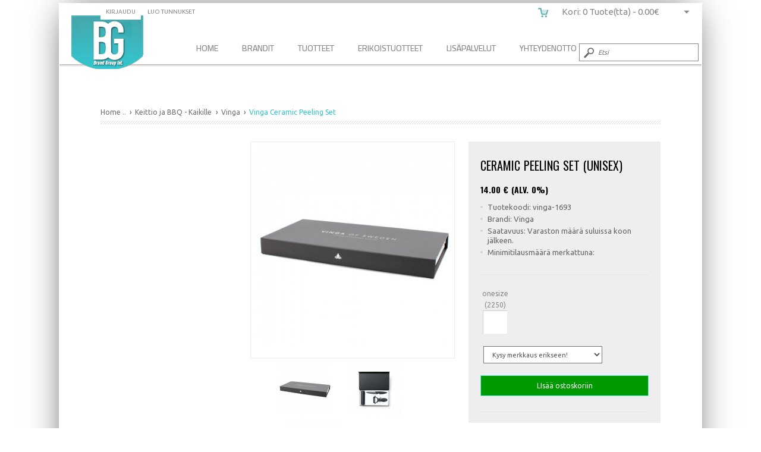

--- FILE ---
content_type: text/html; charset=UTF-8
request_url: https://bgi.fi/Vinga-Ceramic+Peeling+Set-23342694.html
body_size: 10950
content:










<!DOCTYPE html>
<html lang="en" xmlns="http://www.w3.org/1999/xhtml" xmlns:og="http://ogp.me/ns#" xmlns:fb="http://www.facebook.com/2008/fbml">
<head>
    	  
    

    
    <link rel="canonical" href="https://bgi.fi/Vinga-Ceramic+Peeling+Set-23342694.html" />
    
 
    <meta property="og:title" content="Vinga Ceramic Peeling Set " />
    <meta property="og:description" content="Käytännöllinen setti sisältää 10 cm keraamisen veitsen, kuorimaveitsen sekä silikonisen valkosipulinkuorijan. Nämä työkalut tekevät keittiön arjesta hauskaa ja helppoa! Pakattu lahjapakkaukseen. Koko veitsi 10 cm, valkosipulinkuorija 13x3 cm, kuorimaveitsi 12 cm. Pakattu lahjalaatikkoon." />
    <meta property="og:type" content="product" />
    <meta property="og:url" content="https://bgi.fi:443/Vinga-Ceramic+Peeling+Set-23342694.html" />
    <meta property="og:image" content="https://bgi.fi/images/products/1690_box_3.jpg" />
    <meta property="og:site_name" content="BGI" />
    <meta property="og:price:amount" content="18.00" />
    
    <meta name="twitter:card" content="summary_large_image">
    <meta name="twitter:site" content="@BrandstoreFI">
    <meta name="twitter:creator" content="@BrandstoreFI">
    <meta name="twitter:title" content="Vinga Ceramic Peeling Set  | BGI ">
    <meta name="twitter:description" content="Käytännöllinen setti sisältää 10 cm keraamisen veitsen kuorimaveitsen sekä silikonisen valkosipulinkuorijan Nämä työkalut tekevät keittiön arjesta hauskaa ja helppoa Pakattu lahjapakkaukseen Koko veitsi 10 cm valkosipulinkuorija 13x3 cm kuorimaveitsi 12 cm Pakattu lahjalaatikkoon ">
    <meta name="twitter:image" content="https://bgi.fi/images/products/1690_box_3.jpg">
    
    <link rel="publisher" href="https://plus.google.com/105440873334037261383">
    
    
    
        <meta property="og:price:currency" content="EUR" />
    <meta property="og:availability" content="in stock" />
    
	<meta charset="utf-8">
	<title>Vinga Ceramic Peeling Set  vinga-1693  | BGI</title>
	<meta name="description" content="Vinga Ceramic Peeling Set  Käytännöllinen setti sisältää 10 cm keraamisen veitsen, kuorimaveitsen sekä silikonisen valkosipulinkuorijan. Nämä">
	<meta name="keywords" content="Vinga Ceramic Peeling Set ">
	<meta name="HandheldFriendly" content="True">
	<meta name="MobileOptimized" content="320">
	<meta name="viewport" content="width=device-width, initial-scale=1.0"> 
	<script type="text/javascript" src="javascript/head.js"></script>
	<link rel="stylesheet" type="text/css" href="styles/screen_new.php" media="screen">
    <link href='https://fonts.googleapis.com/css?family=Droid+Sans:400,700|Nobile:400,700|Roboto:400,900,700|Titillium+Web:400,700' rel='stylesheet' type='text/css'>
    
	<link rel="stylesheet" type="text/css" href="styles/print.css" media="print">
	<link rel="shortcut icon" href="https://bgi.fi/favicon.ico" type="image/x-icon">
	<link href="WA_eCart/CSS/eC_Clean_Pacifica_Verdana.css" rel="stylesheet" type="text/css" />
    
     <!-- EasyZoom -->
    <link rel="stylesheet" href="styles/easyzoom.css" />
    <link rel="stylesheet" href="styles/idangerous.swiper.css">
        
<style type="text/css">
    html {
	background: url() ;
		}
	body {
    background:none ;
	}
    </style>
    
	
		<script type="text/javascript"> 
    //<![CDATA[
    (function(){function a(a){var b,c,d=window.document.createElement("iframe");d.src="javascript:false",(d.frameElement||d).style.cssText="width: 0; height: 0; border: 0";var e=window.document.createElement("div");e.style.display="none";var f=window.document.createElement("div");e.appendChild(f),window.document.body.insertBefore(e,window.document.body.firstChild),f.appendChild(d);try{c=d.contentWindow.document}catch(g){b=document.domain,d.src="javascript:var d=document.open();d.domain='"+b+"';void(0);",c=d.contentWindow.document}return c.open()._l=function(){b&&(this.domain=b);var c=this.createElement("scr".concat("ipt"));c.src=a,this.body.appendChild(c)},c.write("<bo".concat('dy onload="document._l();">')),c.close(),d}var b="nostojs";window[b]=window[b]||function(a){(window[b].q=window[b].q||[]).push(a)},window[b].l=new Date;var c=function(d,e){if(!document.body)return setTimeout(function(){c(d,e)},30);e=e||{},window[b].o=e;var f=document.location.protocol,g=["https:"===f?f:"http:","//",e.host||"connect.nosto.com",e.path||"/include/",d].join("");a(g)};window[b].init=c})();
    
    nostojs.init('nwxbacem');

//]]>	
	</script>







<script type="text/javascript" src="http://www.trksrv45.com/js/77848.js" ></script>
<noscript><img src="http://www.trksrv45.com/77848.png" style="display:none;" /></noscript>

<script type="text/javascript"> (function (n) { var t = n.createElement("script"), i; var u = window.location.href; var p = u.split('/')[0]; t.type = "text/javascript"; t.src = p + "//dashboard.whoisvisiting.com/who.js"; i = n.getElementsByTagName("script")[0]; i.parentNode.insertBefore(t, i) })(document); var whoparam = whoparam || []; whoparam.push(["AcNo", "97bd959a64414c53ae0c83ee9650ce76"]); whoparam.push(["SendHit", ""] ); </script>


    
	</head>
	<body>
    	        	
    	
             
 		        
		<div id="content-wrappers">
        
        <div id="root">
			<header id="top">
				<h1><a href="./" accesskey="h">Vinga Ceramic Peeling Set </a></h1>
				
				<nav id="nav">
                
		      


<div id="menu-wrapper" ontouchstart="" ">
<div id="navu" class="navii">
<div id="mbuttoni" onclick="toggle()"></div>
  <ul class="nav_mm" id="nav_mm">
  
		<li><a href="./">Home</a></li>
        <li><a href="#">Brandit</a>
<div id="artik">
                       	<h2 class="mm_head"><a href="Atex">Atex</a></h2>
                       	<h2 class="mm_head"><a href="Bluebiit">Bluebiit</a></h2>
                       	<h2 class="mm_head"><a href="Bregmos">Bregmos</a></h2>
                       	<h2 class="mm_head"><a href="CTWO">CTWO</a></h2>
                       	<h2 class="mm_head"><a href="EtaPro">EtaPro</a></h2>
                       	<h2 class="mm_head"><a href="Gigaset">Gigaset</a></h2>
                       	<h2 class="mm_head"><a href="Halfar">Halfar</a></h2>
                       	<h2 class="mm_head"><a href="Keeploop">Keeploop</a></h2>
                       	<h2 class="mm_head"><a href="No-Label">No-Label</a></h2>
                       	<h2 class="mm_head"><a href="ORS-SORB">ORS-SORB</a></h2>
                       	<h2 class="mm_head"><a href="Ortolabs"></a></h2>
                       	<h2 class="mm_head"><a href="Plastprint">Plastprint</a></h2>
                       	<h2 class="mm_head"><a href="Portia">Portia</a></h2>
                       	<h2 class="mm_head"><a href="ShoeLazer">ShoeLazer</a></h2>
                       	<h2 class="mm_head"><a href="UkkoSchnapps">Ukko Schnapps</a></h2>
                       	<h2 class="mm_head"><a href="Vinga">Vinga</a></h2>
                      </div>
        </li>
            
	    <li>
        	<a href="#">Tuotteet</a>
			<div id="artik">
		      
                           
               
          	                    
                    <span class="mm_head" style="line-height:30px"><a href="Kodintuotteet-1008-cp.html">Kodin tuotteet</a></span>
                                        
                    	
                      <div style="line-height:20px" class="mm_head_sub"><a href="Huovat-442-sc.html">Huovat</a></div>
                    
                    	
                        
                        
						
                      <div style="line-height:20px" class="mm_head_sub"><a href="KeittiojaBBQ-1004-sc.html">Keittiö ja BBQ</a></div>
                    
                    	
                        
                        
						
                      <div style="line-height:20px" class="mm_head_sub"><a href="Ponchot-428-sc.html">Ponchot</a></div>
                    
                    	
                        
                        
						
                      <div style="line-height:20px" class="mm_head_sub"><a href="Pussilakana-setit-444-sc.html">Pussilakana setit</a></div>
                    
                    	
                        
                        
						
                      <div style="line-height:20px" class="mm_head_sub"><a href="Tuoksukynttilat-417-sc.html">Tuoksukynttilät</a></div>
                    
                    	
                        
                        
						
                      <div style="line-height:20px" class="mm_head_sub"><a href="Tuubipuristin-374-sc.html">Tuubipuristin</a></div>
                    
                    	
                        
                        
					  
              		 
                                
                    <span class="mm_head" style="line-height:30px"><a href="Laukut-Reput-ja-lompakot-1002-cp.html">Laukut, Reput ja lompakot</a></span>
                                        
                    	
                      <div style="line-height:20px" class="mm_head_sub"><a href="Kantokassit-118-sc.html">Kantokassit</a></div>
                    
                    	
                        
                        
						
                      <div style="line-height:20px" class="mm_head_sub"><a href="Toilettilaukut-295-sc.html">Toilettilaukut</a></div>
                    
                    	
                        
                        
					  
              		 
                                
                    <span class="mm_head" style="line-height:30px"><a href="Proomotiotuotteet-1016-cp.html">Promotiotuotteet</a></span>
                                        
                    	
                      <div style="line-height:20px" class="mm_head_sub"><a href="Avaimenperat-376-sc.html">Avaimenperät</a></div>
                    
                    	
                        
                        
						
                      <div style="line-height:20px" class="mm_head_sub"><a href="Heijastimet-ja-valot-402-sc.html">Heijastimet ja valot</a></div>
                    
                    	
                        
                        
						
                      <div style="line-height:20px" class="mm_head_sub"><a href="Kovatjääkaappimagneetit-383-sc.html">Kovat jääkaappimagneetit</a></div>
                    
                    	
                        
                        
						
                      <div style="line-height:20px" class="mm_head_sub"><a href="Messutuotteet-1017-sc.html">Messutuotteet</a></div>
                    
                    	
                        
                        
						
                      <div style="line-height:20px" class="mm_head_sub"><a href="Ostoskarrypolettit-360-sc.html">Ostoskärrypolettit</a></div>
                    
                    	
                        
                        
					  
              		 
                                
                    <span class="mm_head" style="line-height:30px"><a href="Teknologiatuotteet-1009-cp.html">Teknologiatuotteet</a></span>
                                        
                    	
                      <div style="line-height:20px" class="mm_head_sub"><a href="Alypuhelin-ja-Tabletti-tarvikkeet-258-sc.html">Mobiili tarvikkeet</a></div>
                    
                    	
                        
                        
						
                      <div style="line-height:20px" class="mm_head_sub"><a href="G-Tag-358-sc.html">G-Tag</a></div>
                    
                    	
                        
                        
						
                      <div style="line-height:20px" class="mm_head_sub"><a href="Kuulokkeet-276-sc.html">Kuulokkeet</a></div>
                    
                    	
                        
                        
						
                      <div style="line-height:20px" class="mm_head_sub"><a href="Powerbankit-261-sc.html">Varavirtalähteet</a></div>
                    
                    	
                        
                        
					  
              		 
                                
                    <span class="mm_head" style="line-height:30px"><a href="Tekstiilit-1001-cp.html">Tekstiilit</a></span>
                                        
                    	
                      <div style="line-height:20px" class="mm_head_sub"><a href="Hupparit-24-sc.html">Hupparit</a></div>
                    
                    	
                        
                        
						
                      <div style="line-height:20px" class="mm_head_sub"><a href="Kaulahuivit-404-sc.html">Kaulahuivit</a></div>
                    
                    	
                        
                        
						
                      <div style="line-height:20px" class="mm_head_sub"><a href="Tyo-ja-huomiovaatteet-130-sc.html">Työ- & huomiovaatteet</a></div>
                    
                    	
                        
                        
					  
              		 
                                
                    <span class="mm_head" style="line-height:30px"><a href="Teollisuustuotteet-1018-cp.html">Teollisuustuotteet</a></span>
                                        
                    	
                      <div style="line-height:20px" class="mm_head_sub"><a href="Imeytysaineet-1100-sc.html">Imeytysaineet</a></div>
                    
                    	
                        
                        
						
                      <div style="line-height:20px" class="mm_head_sub"><a href="Lyhdyt-550-sc.html">Lyhdyt</a></div>
                    
                    	
                        
                        
					  
              		 
                                
                    <span class="mm_head" style="line-height:30px"><a href="Toimistotarvikkeet-1003-cp.html">Toimistotarvikkeet</a></span>
                                        
                    	
                      <div style="line-height:20px" class="mm_head_sub"><a href="Kynat-400-sc.html">Kynät</a></div>
                    
                    	
                        
                        
						
                      <div style="line-height:20px" class="mm_head_sub"><a href="Paperiliitin-363-sc.html">Paperiliitin</a></div>
                    
                    	
                        
                        
					  
              		 
                                
                    <span class="mm_head" style="line-height:30px"><a href="Turvallisuustuottet-1014-cp.html">Turvallisuustuotteet</a></span>
                                        
                    	
                      <div style="line-height:20px" class="mm_head_sub"><a href="Sammutuspeitteet-429-sc.html">Sammutuspeitteet</a></div>
                    
                    	
                        
                        
						
                      <div style="line-height:20px" class="mm_head_sub"><a href="Turvakengat-242-sc.html">Turvakengät</a></div>
                    
                    	
                        
                        
						
                      <div style="line-height:20px" class="mm_head_sub"><a href="Tyo-ja-huomiovaatteet-130-sc.html">Työ- & huomiovaatteet</a></div>
                    
                    	
                        
                        
					  
              		 
                                
                    <span class="mm_head" style="line-height:30px"><a href="Vapaa-aika-1005-cp.html">Vapaa-aika</a></span>
                                        
                    	
                      <div style="line-height:20px" class="mm_head_sub"><a href="Frisbee-381-sc.html">Frisbee</a></div>
                    
                    	
                        
                        
						
                      <div style="line-height:20px" class="mm_head_sub"><a href="Heijastimet-385-sc.html">Heijastimet</a></div>
                    
                    	
                        
                        
						
                      <div style="line-height:20px" class="mm_head_sub"><a href="Istuintyynyt-380-sc.html">Istuintyynyt</a></div>
                    
                    	
                        
                        
						
                      <div style="line-height:20px" class="mm_head_sub"><a href="Jääraaputin-384-sc.html">Jääraaputin</a></div>
                    
                    	
                        
                        
						
                      <div style="line-height:20px" class="mm_head_sub"><a href="Kärpäslätkä-379-sc.html">Kärpäslätkä</a></div>
                    
                    	
                        
                        
						
                      <div style="line-height:20px" class="mm_head_sub"><a href="Kenkälusikat-378-sc.html">Kenkälusikat</a></div>
                    
                    	
                        
                        
						
                      <div style="line-height:20px" class="mm_head_sub"><a href="Muut-452-sc.html">Muut</a></div>
                    
                    	
                        
                        
						
                      <div style="line-height:20px" class="mm_head_sub"><a href="Muut-pelit-450-sc.html">Muutpelit</a></div>
                    
                    	
                        
                        
					  
              		 
              		      
                            </div>
        
        </li>
        
                    <li><a href="Erikoistuotteet-39-page.html">Erikoistuotteet</a></li>
                    <li><a href="Lisapalvelut-40-page.html">Lisäpalvelut</a></li>
              	 
        <li><a href="contact.php">Yhteydenotto</a></li>
        <li>
        	
       	</li>
      
    </ul>
         
    </div>
    

    

    
</div>
	

<script>
  var toggle = function() {
  var mydiv = document.getElementById('nav_mm');
  if (mydiv.style.display === 'block')
    mydiv.style.display = 'none';
  else
    mydiv.style.display = 'block'
  }
</script>





<ul class="b login-mobi">
	    	<li><a accesskey="6" href="login.php" rel="nofollow">Kirjaudu </a> <em>(6)</em></li>
	<li><a accesskey="7" href="registerw.php" rel="nofollow">Luo tunnukset</a> <em>(7)</em></li>
    </ul>




<ul id="cart">

    
 

		        
        <li a href="checkout.php" class="b"> <span class="cart_dt">Kori: 0 Tuote(tta) - <span class="a">0.00&euro;</span></span> <span class="cart_mobile">
            </span>
      <div>
                <table>
          <tr>
            <td>Ostoskorisi on vielä tyhjä</td>
          </tr>
        </table>
              </div>
    </li>
</ul>
	        </nav>
            
				
<form action="product-list.php" method="get" id="search">
  <fieldset>
    <legend>Etsi</legend>
    <p>
      <label for="sa"></label>
      <input type="text" id="sa" name="sa"  placeholder="Etsi" required>
      <button type="submit">Submit</button>
    </p>
  </fieldset>
</form>
			</header>                    
			<section id="content" class="cols-c" data-page_type = "product">
				
					



<style type="text/css">
.Twittershare {
	margin-top: 10px;
}
</style>

<table width="100%" border="0" cellpadding="0" cellspacing="0" style="border:none">
  <tr>
    <td width="50%" style="padding:0px; text-align:left; border:none;"><h4></h4></td>
    <td style="padding:0px; text-align:right; border:none"><h4></h4></td>
  </tr>
</table>


<nav id="breadcrumbs">

<ol>
<li itemscope itemtype="http://data-vocabulary.org/Breadcrumb"><a href="./" itemprop="url"><span itemprop="title">Home</span></a> ..</li>
        <li itemscope itemtype="http://data-vocabulary.org/Breadcrumb"><a itemprop="url" href="product-list.php?cat=1004&amp;cat2=295"><span itemprop="title">Keittio ja BBQ   - Kaikille  </span></a></li>
                <li itemscope itemtype="http://data-vocabulary.org/Breadcrumb"><a itemprop="url" href="product-list.php?manufacturers_id=Vinga&amp;cat2=295"><span itemprop="title">Vinga</span></a></li>
          		<li>Vinga	    Ceramic Peeling Set  
			</li>
</ol>
</nav>
  <article  >
  <div class="device">
    <div class="swiper-container">
      <div class="swiper-wrapper">
                  <div class="swiper-slide" style="text-align:center"> <img img style="max-height:300px; max-width:300px" src="/scripts/timthumb.php?src=images/products/1690_box_3.jpg&amp;h=300&amp;zc=50"></div>
                    <div class="swiper-slide" style="text-align:center"> <img img style="max-height:300px; max-width:300px" src="/scripts/timthumb.php?src=images/products/1693_4.jpg&amp;h=300&amp;zc=50"></div>
                    <div class="swiper-slide" style="text-align:center"> <img img style="max-height:300px; max-width:300px" src="/scripts/timthumb.php?src=images/products/1693_5.jpg&amp;h=300&amp;zc=50"></div>
                </div>
    </div>
    <div class="pagination"></div>
  </div>
  <div class="product-a">
    <div>
      <div>
                <h1><span itemprop="name">
          Ceramic Peeling Set  (Unisex)        </span> </h1>
        
        
        
                <h3 class="pricetag">
                                                      			<span itemprop="price" > <span id="prizzz">14.00</span> € (alv. 0%)</span>
                                                       <br/>
                                                       <span id="totpriz" style="font-size:16px; color:#900; display:none">
                                                        Total: <span id="prizzt">14.00</span> € (alv 0%)
                                                       
                                            			        </h3>
                <ul class="list-h">
          <li>Tuotekoodi: vinga-1693</li>
                    <li>Brandi: Vinga</li>
                    <li>Saatavuus:
                          Varaston määrä suluissa koon jälkeen.
              	
              
               
                                                  
          
          
          </li>
          
          <li>
          	Minimitilausmäärä merkattuna:           </li>
               
                    
          	                  </ul>
          <div class="nosto_product" style="display:none">
    <span class="url">https://bgi.fi/Vinga-Ceramic+Peeling+Set-23342694.html</span> 
    <span class="product_id">vinga-1693</span> 
    <span class="name">Ceramic Peeling Set </span>
    <span class="image_url">https://bgi.fi/images/products/1690_box_3.jpg</span>
    <span class="price">18.00</span> 
    <span class="price_currency_code">EUR</span>
    <span class="availability">InStock</span>
    <span class="category">/Keittio ja BBQ/Kaikille</span>
    <span class="category">/Keittio ja BBQ</span>
    
    <!-- Optional properties -->
    <span class="description">Käytännöllinen setti sisältää 10 cm keraamisen veitsen, kuorimaveitsen sekä silikonisen valkosipulinkuorijan. Nämä työkalut tekevät keittiön arjesta hauskaa ja helppoa! Pakattu lahjapakkaukseen. Koko veitsi 10 cm, valkosipulinkuorija 13x3 cm, kuorimaveitsi 12 cm. Pakattu lahjalaatikkoon.</span>  
    <span class="list_price">18.00</span>
    <span class="brand">Vinga</span>
    <span class="tag1">Kaikille</span>
    
  </div>
        <br class="clear"/>
				        <span  class="clear"></span>
                <div style="float:right; width:100%;">
            <form action="" method="post" name="w-form" id="w-form" class="form-e">
              <div id="sizes">
              
                                <div style="float:left; text-align:center; padding:3px;">
                  <div style="font-size:12px">onesize <br/>
											  (2250)<br />
                                                
                  </div>
                  <div>
                    
                    <input oninput="calculate()" name="wholeamount[]" type="text" value="" size="4" maxlength="5" style="width:30px; padding:5px; text-align:center"/>
                    <input name="wholesize[]" type="hidden" value="onesize" />
                  </div>
                </div>
                                     
                     <input oninput="calculate()" name="wholeamount[]" type="hidden" value="0" size="4" maxlength="5" style="width:30px; padding:5px; text-align:center"/>
                     
              </div>
              <span class="clear"></span>
              <br/>
            <span class="clear"></span>  
            <div style="width:100%; float:left; margin-top: 10px; margin-left:5px; font-size:1.3em; input[type="checkbox"] {width: 30px; height: 30px;}">
            
			
            <div style="margin-bottom:10px;">
            	<select name="valinta" id="valinta" onchange="calculate()">
                                        <option value="0">Kysy merkkaus erikseen!</option>
                              		</select>
          	</div>
            
            <div onchange="calculate()" name="colors" id="colors" style="display:none; margin-bottom:10px;" >
            	<select name="color" id="color" onchange="calculate()">
                    
                    <option value="0">Valitse Värienmäärä</option>
                   
          		</select>
          	</div>
            
            
        
            
            </div>
            <div id="fileform" style="display:none; margin-top:20px; background-color:#FCC; padding:10px; clear:both; width:100%">
            <textarea name="huom" id="huom" style="width:90%" rows="3" placeholder="Kirjoita tähän merkkauksen paikka, esim oikea rinta. Mahdolliset merkkaus paikat löydät alempaa tuotteen kuvauksesta."></textarea>
            	
                <div style="color:#F00; font-weight:bold; padding-top:10px; clear:both; font-size:1.2em;">Lähetä merkkaustiedosto, esim yrityksesi logo, sähköpostiila osoiteeseen support(at)bgi.fi</div>
              <div style="color:#F00; padding-top:10px; clear:both; font-size:1.3em;">HUOM: Lähettettävän tiedoston pitää olla painokelpoinen ja sen on hyvä olla vektorimuotoinen esim: logo.ai tai logo.pdf. Huomio myös että PDF-muotoisen dokumentin pitää olla vektorimuotoinen</div>
            
            </div>	
            <span class="clear"></span>
                          <p style="width:100%; float:left">
                <button type="submit" id="eCart1_1_ATC" name="eCart1_1_ATC" style="margin-top:10px">LIsää ostoskoriin</button>
              </p>
              
             
               
              <br/>
              <input name="id" type="hidden" id="id" value="23342694">
              <input name="nimi" type="hidden" id="nimi" value="Ceramic Peeling Set">
              <input name="decription" type="hidden" id="decription" value="Käytännöllinen setti sisältää 10 cm keraamisen veitsen, kuorimaveitsen sekä silikonisen valkosipulinkuorijan. Nämä työkalut tekevät keittiön arjesta hauskaa ja helppoa! Pakattu lahjapakkaukseen. Koko veitsi 10 cm, valkosipulinkuorija 13x3 cm, kuorimaveitsi 12 cm. Pakattu lahjalaatikkoon.">
              <input name="weight" type="hidden" id="weight">
              <input name="price" type="hidden" id="price" value="14.00">
              <input name="kuva" type="hidden" id="kuva" value="1690_box_3.jpg">
              <input name="myyjaid" type="hidden" id="myyjaid" value="111">
              <input name="prodno" type="hidden" id="prodno" value="vinga-1693">
              <input type="hidden" name="eCart1_1_ID_Add" value="23342694" >
            
            </form>
            
            
            
          		  <div id="decoration" style="display:none">xxx</div>
		   
                                     
          </div>
                  
        <footer>
                  </footer>
        
        			                      		
      </div>
    </div>
    <aside>
      <figure>
        <div id="container" class="cf" style="text-align:center">
          <!-- Introduction -->
          <!-- Example -->
          <div id="example" class="zoom-container" style="z-index:100; text-align:center"> <a id="zoom-target" class="fullsize-loading" href="/scripts/timthumb.php?src=images/products/1690_box_3.jpg&amp;w=800&amp;zc=50"> <img style="max-height:400px; max-width:336px; margin-right:0px" itemprop="image" class="zoom-image" src="/scripts/timthumb.php?src=images/products/1690_box_3.jpg&amp;w=360&amp;zc=50"  alt="Vinga Ceramic Peeling Set" /></a>
            <ul class="cf zoom-gallery">
                              <li> <a  class="zoom-thumbnail" href="http://bgi.fi/images/products/1690_box_3.jpg" data-easyzoom-source="/scripts/timthumb.php?src=images/products/1690_box_3.jpg&amp=800&amp;h=400&amp;h=400&amp;zc=50"> <img src="/scripts/timthumb.php?src=images/products/1690_box_3.jpg&amp;h=90&amp;zc=50" width ="100%" alt="Vinga Ceramic Peeling Set" /> </a> </li>
                                <li> <a  class="zoom-thumbnail" href="http://bgi.fi/images/products/1693_4.jpg" data-easyzoom-source="/scripts/timthumb.php?src=images/products/1693_4.jpg&amp=800&amp;h=400&amp;h=400&amp;zc=50"> <img src="/scripts/timthumb.php?src=images/products/1693_4.jpg&amp;h=90&amp;zc=50" width ="100%" alt="Vinga Ceramic Peeling Set" /> </a> </li>
                                <li> <a  class="zoom-thumbnail" href="http://bgi.fi/images/products/1693_5.jpg" data-easyzoom-source="/scripts/timthumb.php?src=images/products/1693_5.jpg&amp=800&amp;h=400&amp;h=400&amp;zc=50"> <img src="/scripts/timthumb.php?src=images/products/1693_5.jpg&amp;h=90&amp;zc=50" width ="100%" alt="Vinga Ceramic Peeling Set" /> </a> </li>
                            </ul>
          </div>
        </div>
      </figure>
    </aside>
  </div>
  <div class="tabs-c" style="z-index:-1">
    <ul>
      <li>Tuotekuvaus</li>
      <li>Arvostelut</li>
            <li>Kysy tuotteesta!</li>
          </ul>
    <div>
      <div class="scroller-a">
        <p itemprop="description">Käytännöllinen setti sisältää 10 cm keraamisen veitsen, kuorimaveitsen sekä silikonisen valkosipulinkuorijan. Nämä työkalut tekevät keittiön arjesta hauskaa ja helppoa! Pakattu lahjapakkaukseen. Koko veitsi 10 cm, valkosipulinkuorija 13x3 cm, kuorimaveitsi 12 cm. Pakattu lahjalaatikkoon.</p>
      </div>
      <div>
        <form name="form" action="/product.php?manu=Vinga&amp;name=Ceramic+Peeling+Set&amp;id=23342694" method="POST" class="form-h">
          <fieldset>
            <legend>Review form</legend>
            <p>
              <label for="fha">Nimesi</label>
              <input type="text" id="fha" name="fha" required>
            </p>
            <p>
              <label for="fhb">Arvostelusi </label>
              <textarea id="fhb" name="fhb" required></textarea>
            </p>
            <p class="check-d"> <span>Arvostelu</span> <span class="strong">Huono</span>
              <label for="cda">
                <input name="cda" type="radio" id="cda" value="1">
              </label>
              <label for="cdb">
                <input name="cda" type="radio" id="cdb" value="2">
              </label>
              <label for="cdc">
                <input name="cda" type="radio" id="cdc" value="3">
              </label>
              <label for="cdd">
                <input name="cda" type="radio" id="cdd" value="4">
              </label>
              <label for="cde">
                <input name="cda" type="radio" id="cde" value="5" checked="checked">
              </label>
              <span class="strong">Hyvä</span> </p>
            <p class="captcha">
              <label for="fhc">LIsää koodi laatikkoon:</label>
              <input type="text" id="fhc" name="fhc" required>
              <img src="temp/placeholder-o.png" alt="Placeholder" width="93" height="22">
              <input name="prod_id" type="hidden" id="prod_id" value="23342694" />
              <input name="oikea" type="hidden" id="oikea" value="1" />
            </p>
            <p class="link-b">
              <button type="submit" class="a">Lähetä</button>
            </p>
            <input type="hidden" name="MM_insert" value="form" />
          </fieldset>
        </form>
        <div class="scroller-b">
          <ul class="list-i">
                                      <li>Tuotetta ei ole vielä arvosteltu</li>
                        </ul>
        </div>
      </div>
            <div >
        <form name="formk" action="/product.php?manu=Vinga&amp;name=Ceramic+Peeling+Set&amp;id=23342694" method="POST" class="form-h">
          <fieldset>
            <legend>Kysymyksiä ja vastauksia tuotteesta.</legend>
            <p>
              <label for="fha">Nimesi</label>
              <input type="text" id="fha" name="fha" required>
            </p>
            <p>
              <label for="fhb">Kirjoita kysymyksesi alle! <span>Huom: HTML:ää ei hyv</span></label>
              <textarea name="fhb" cols="100%" required id="fhb"></textarea>
            </p>
            <p class="captcha">
              <label for="fhc">LIsää koodi laatikkoon:</label>
              <input type="text" id="fhc" name="fhc" required>
              <img src="temp/placeholder-o.png" alt="Placeholder" width="93" height="22">
              <input name="prod_id" type="hidden" id="prod_id" value="23342694" />
              <input name="oikea" type="hidden" id="oikea" value="1" />
            </p>
            <p class="link-b">
              <button type="submit" class="a">Lähetä</button>
            </p>
            <input type="hidden" name="MM_insert" value="formk" />
          </fieldset>
        </form>
                <div class="scroller-b">
          <ul class="list-i">
                      </ul>
        </div>
              </div>
          </div>
  </div>
   
  </article>
          
<script type="application/ld+json">
{
  "@context": "http://schema.org/",
  "@type": "Product",
  "productID":"vinga-1693",
  "name": "Ceramic Peeling Set ",
  "image": "",
  "description": "Käytännöllinen setti sisältää 10 cm keraamisen veitsen kuorimaveitsen sekä silikonisen valkosipulinkuorijan Nämä työkalut tekevät keittiön arjesta hauskaa ja helppoa Pakattu lahjapakkaukseen Koko veitsi 10 cm valkosipulinkuorija 13x3 cm kuorimaveitsi 12 cm Pakattu lahjalaatikkoon ",
  "mpn": "vinga-1693",
  "brand":{
    "@type": "Product",
    "name": "Vinga",
	"logo" : "https://bgi.fi/images/logos/"
  },
    "offers":{
    "@type": "Offer",
    "priceCurrency": "EUR",
    "price": "18.00",
    "priceValidUntil": "2020-11-05",
    "itemCondition": "http://schema.org/NewCondition",
    "availability": "http://schema.org/InStock",
	"url": "https://bgi.fi/Vinga-Ceramic+Peeling+Set-23342694.html",
    "seller":{
      "@type": "Organization",
      "name": "BGI"
    }
  }
}
</script>
<script type="application/ld+json">
{
  "@context": "http://schema.org/",
  "@type": "Organization",
  "name": "bgi.fi",
  "url": "https://bgi.fi",
  "logo": "http://bgi.fi/images/logo_bgi.png"
  
}
</script><script>    
function changesize(val, ctrl)
{
	//here we assign the value of the hidden input to x
	//x=eval(document.getElementById("koko").value)		
	//now we assign the new value to the input
	document.getElementById("koko").value=val;
    //document.getElementById("list").className += " MyClass";
    
     var list = document.getElementById("size").getElementsByTagName('li');
        
        for(i=0; i<list.length; i++)
        {
            list[i].style.background = '#ffffff';
            list[i].style.color = '#000';
        }
        
        ctrl.style.background = '#000';
        ctrl.style.color = '#FFF';
	
	//and now we test
	//alert(document.getElementById("koko").value)
}
</script>

<script>
function validateSize()
{
var x=document.forms["formi"]["koko"].value;
if (x==null || x=="")
  {
  document.getElementById("sizechoose").style.color="#F00";
  document.getElementById("sizechoose").style.fontWeight="bold";
  document.getElementById("sizechoose").style.fontSize="14px";


  return false;
  }
}
</script>

<script>
    
   function calculate(a) {
        
        // alert ('start');
        var z = 0;
        var zz = 0;
        var start = 0;
        var jm = 0;
        var pieces = 0;
        
        
        var myForm = document.forms['w-form'];
        var mutli_education = myForm.elements['wholeamount[]'];
        for(i=0;i<mutli_education.length;i++)
           {
            pieces = mutli_education[i].value*1+pieces ;
           }
        var e = document.getElementById("fileform");
        
		var strChoose = valinta.options[valinta.selectedIndex].value;
        var strColor = color.options[color.selectedIndex].value;
        
        var strCurr = 'EUR';
        var strPieces = pieces;
        var strId = 23342694;
        
       
        
        if(strPieces > 1) {totpriz.style.display = 'block';} else {totpriz.style.display = 'none';}
        if(strChoose != 0) {
        	 
            colors.style.display = 'block'; } 
            else {
            	 
                colors.style.display = 'none';
            }
        
        
		var dataname = 'name='+strChoose+'&currency='+strCurr+'&maara='+strPieces+'&id='+strId+'&colors='+strColor; 
        $.ajax({
                      url: 'phpscripts/ajax/prices.php',
                      data: dataname,
                      dataType: 'json',
                      async: false,
                      cache: false,
                      success: function(data)
                      {
                      	status = Number(data[0]);
                        
                        noofcolors = data[4];
                        
                        startfee = Number(data[6]);
                        unitdeco = Number(data[8]);
                        unitprice = Number(data[5]);
                        buyunitprice = Number(data[11]);
                        
                        salestotal = Number(data[10]);
                        buytotal = Number(data[15]);
                        
                        profittotal = Number(data[16]);
                        //alert(unitprice); 
                        
                      } ,
                      error: function()
                      {
                          alert ('Error in fuction!');
                          $('#moro').html("Error in fuction!");
                      }
                  });
 
        if(strChoose == 0) {
    		decoration.style.display = 'none';
            e.style.display = 'none';
        } else {
            decoration.style.display = 'block';
            e.style.display = 'block';
        }
        
        if(status=="1") {
            
             
            document.getElementById("prizzz").innerHTML = unitprice;
            document.getElementById("prizzt").innerHTML = salestotal;
            document.getElementById("price").value = unitprice;
            document.getElementById("decostart").innerHTML = startfee;
        } else {
        	document.getElementById("prizzt").innerHTML = pieces * 14.00 ;
        }
        
         // lisää color optionit
   		 colorSelect = document.getElementById('color');
         colorSelect.innerHTML = '';
         
    
         var cLen = noofcolors.length;
         colorSelect.options[colorSelect.options.length] = new Option('Valitse värien määrä', '0');
         for (i = 0; i < cLen; i++) {
            colorSelect.options[colorSelect.options.length] = new Option(noofcolors[i], noofcolors[i]);
        	} 
         if(strColor==0) {
         	colorSelect.value = 0;
         } else {
         	colorSelect.value = strColor;
         }
         
       
        
    }
</script>


	      						<aside>
												
						<div id="sidesidemenu"></div>
                                         


                    

 
                    
				</aside>
                                
			</section>
			<footer id="footer">
				

    <style>
		.foot {
			width: 30%;
			vertical-align: 
			top; display: 
			inline-block; float:none!important; 
			text-align: left;
			padding: 15px;
		}
		.video-responsive{
		overflow:hidden;
		padding-bottom:56.25%;
		position:relative;
		height:0;
		}
		.video-responsive iframe{
			left:0;
			top:0;
			height:99%;
			width:99%;
			position:absolute;
		}
		
		.video-responsive2{
		overflow:hidden;
		padding-bottom:10%;
		position:relative;
		height:0;
		}
		.video-responsive2 iframe{
			left:0;
			top:0;
			height:99%;
			width:99%;
			position:absolute;
		}
		.map-responsive{
			overflow:hidden;
			padding-bottom:56.25%;
			position:relative;
			height:0;
		}
		.map-responsive iframe{
			left:0;
			top:0;
			height:100%;
			width:100%;
			position:absolute;
		}
		@media only screen and (max-width: 600px) {
			.foot {
			width: 95%;
			padding: 5px;
		}
		}
	</style>

<nav style="text-align: center!important; text-align: center; float:none!important">
        <div style="vertical-align: top; display: inline-block; float:none!important; text-align: left;">
        <h2 style="text-align:left; padding-top:0px">bgi.fi<span></span></h2>
                <h3 style="text-align:left"></h3>
                
        <p style="text-align:left">We have always best selection of the goods </p>
    </div>
        <div style="vertical-align: top; display: inline-block; float:none!important; text-align: left";>
        <h3>Palvelu</h3>
        <ul style="list">
                    <li><a href="myaccount.php" rel="nofollow">Käyttäjätilini</a></li>
                    <li><a href="orderhistory.php" rel="nofollow">Tilaushistoria</a></li>
                    <li><a href="wishlist.php" rel="nofollow">Toivelista</a></li>
                    <li><a href="returntext.php" rel="nofollow">Palautus- /vaihto-ohje</a></li>
                </ul>
    </div>
        <div style="width:120px; vertical-align: top; display: inline-block; float:none!important ; text-align: left;">
        <h3>Follow Us</h3>
        <ul>
                        <li class="fb"><a rel="external" href="https://www.facebook.com/Brand-Group-International-Oy-1711050072441377/">Facebook</a></li>
                          <li class="tw"><a rel="external" href="https://twitter.com/BGIFI">Twitter</a></li>
                      </ul>
    </div>
        <div style="vertical-align: top; display: inline-block; float:none!important ; text-align: left;">
        <h3>Tiedot</h3>
        <ul>
                    <li><a href="info.php">Tietoja meistä</a></li>
                    <li><a href="delivery.php">Toimitukset</a></li>
                    <li><a href="tietosuojaseloste.php">Tietosuoja</a></li>
                    <li><a href="termsoforder.php">Tilausehdot</a></li>
                    <li><a href="contact.php">Ota yhteyttä</a></li>
        			
        </ul>
       
    </div>
         
</nav>


<div style="background-color:#ddd; padding:10px; text-align:center">
    
  
  <div class="clear"></div>
</div>
<hr />
<p align="center">&copy; Copyright Brand Group International Oy. All rights reserved.</p>
	
			</footer>
		</div>
        </div>
        
        
    <script src="https://ajax.googleapis.com/ajax/libs/jquery/1.8.3/jquery.min.js"></script>
    
    <script src="javascript/scripts.js"></script>
    <script src="javascript/mobile.js"></script>
    
    <!-- EasyZoom -->
    <script src="javascript/easyzoom.js"></script>
    
	<script>
	// Start easyZoom
	
	var $zoom = $('#zoom-target').easyZoom({
		parent: 'div.zoom-container'
	});

	// Start gallery extension
	$zoom.data('easyZoom').gallery('a.zoom-thumbnail');
	</script>


    
    
    <div id="fb-root"></div>
<script>(function(d, s, id) {
  var js, fjs = d.getElementsByTagName(s)[0];
  if (d.getElementById(id)) return;
  js = d.createElement(s); js.id = id;
  js.src = "//connect.facebook.net/en_US/all.js#xfbml=1&appId=328799527214227";
  fjs.parentNode.insertBefore(js, fjs);
}(document, 'script', 'facebook-jssdk'));</script>

  
  
  
  <script src="js/idangerous.swiper-2.1.min.js"></script>
  <script>
  var mySwiper = new Swiper('.swiper-container',{
    pagination: '.pagination',
    loop:true,
    grabCursor: true,
    paginationClickable: true
  })
  $('.arrow-left').on('click', function(e){
    e.preventDefault()
    mySwiper.swipePrev()
  })
  $('.arrow-right').on('click', function(e){
    e.preventDefault()
    mySwiper.swipeNext()
  })
  </script>
  
  <script type="text/javascript">
	
			//<![CDATA[ 
		$(window).load(function(){
		$('#buttoni').toggle( 
			function() {
				$('#root').animate({ left: 250 }, 'slow', function() {
					$('#buttoni').html('');
				});
			}, 
			function() {
				$('#root').animate({ left: 0 }, 'slow', function() {
					$('#buttoni').html('');
				});
			}
		);
		});//]]>
		
		</script>
    
    
        
	<script>
  (function(i,s,o,g,r,a,m){i['GoogleAnalyticsObject']=r;i[r]=i[r]||function(){
  (i[r].q=i[r].q||[]).push(arguments)},i[r].l=1*new Date();a=s.createElement(o),
  m=s.getElementsByTagName(o)[0];a.async=1;a.src=g;m.parentNode.insertBefore(a,m)
  })(window,document,'script','//www.google-analytics.com/analytics.js','ga');

  ga('create', 'UA-3031167-15', 'auto');
  ga('send', 'pageview');

</script>




        
	
    <script src="m/js/main.js"></script> 




    
        
	<script>
	
	ga('create', 'UA-3031167-15');
	ga('require', 'ec');
	
	ga('ec:addProduct', {
	  'id': 'vinga-1693',
	  'name': 'Ceramic Peeling Set',
	  'category': 'Keittio ja BBQ',
	  'brand': 'Vinga',
	  'variant': ''
	});
	
	ga('ec:setAction', 'detail');
	
	ga('send', 'pageview');       // Send product details view with the initial pageview.
	
	fbq('track', 'ViewContent', {
    content_type: 'product', //either 'product' or 'product_group'
    content_ids: ['vinga-1693'], //array of one or more product ids in the page
    value: 18.00,    //OPTIONAL, but highly recommended
    currency: 'EUR' //REQUIRED if you a pass value
});
	
	</script>
    
    <script type="text/javascript">
	// Add Pixel Events to the button's click handler
	$('#eCart1_1_ATC').click(function() {
		fbq('track', 'AddToCart', {
			content_ids: ['vinga-1693'],
			content_type: 'product',
			value: 18.00, //OPTIONAL, but highly recommended
			currency: 'EUR' //REQUIRED if you pass a value
		});
		
		dataLayer.push({ ecommerce: null });  // Clear the previous ecommerce object.
		dataLayer.push({
		  event: "add_to_cart",
		  ecommerce: {
			currency: "EUR",
			value: 18.00,
			items: [
			{
			  item_id: "vinga-1693",
			  item_name: "",
			  index: 0,
			  item_brand: "Vinga",
			  item_category: "Keittio ja BBQ",
			  item_list_id: "related_products",
			  item_list_name: "Related Products",
			  location_id: 23342694,
			  price: 18.00,
			  quantity: 1
			}
			]
		  }
		});
		
	});
	</script>
        <script>
		var dataLaye = window.dataLayer || [];
		dataLayer.push({
			'page':'Product',
			'id': 'vinga-1693',
			'name': 'Ceramic Peeling Set',
			'category': 'Keittio ja BBQ',
			'brand': 'Vinga',
			'variant': '',
			'price': '18.00'
		});
	</script>
    
    
    
    
    
    
    
    
    
    <script> 
	// GA4 Starts here 
	// Called when a link to a product is clicked.
	function onProductClick() {
	  	dataLayer.push({ ecommerce: null });  // Clear the previous ecommerce object.
		console.log("add to cart")
		dataLayer.push({
		  event: "add_to_cart",
		  ecommerce: {
			currency: "EUR",
			value: 18.00,
			items: [
			{
			  item_id: "vinga-1693",
			  item_name: "Ceramic Peeling Set",
			  index: 0,
			  item_brand: "Vinga",
			  item_category: "Keittio ja BBQ",
			  item_list_id: "related_products",
			  item_list_name: "Related Products",
			  location_id: "23342694",
			  price: "18.00",
			  quantity: 1
			}
			]
		  }
		});
	}
	</script>
    
    <script>
	
	dataLayer.push({ ecommerce: null });  // Clear the previous ecommerce object.
	dataLayer.push({
	  event: "view_item",
	  ecommerce: {
		currency: "EUR",
		value: 18.00,
		items: [
		{
		  item_id: "vinga-1693",
		  item_name: "Ceramic Peeling Set",
		  index: 0,
		  item_brand: "Vinga",
		  item_category: "Keittio ja BBQ",
		  item_list_id: "related_products",
		  item_list_name: "Related Products",
		  location_id: "23342694",
		  price: "18.00",
		  quantity: 1
		}
		]
	  }
	});
	
	</script>
	
    
</body>
    
	
    
</html>
